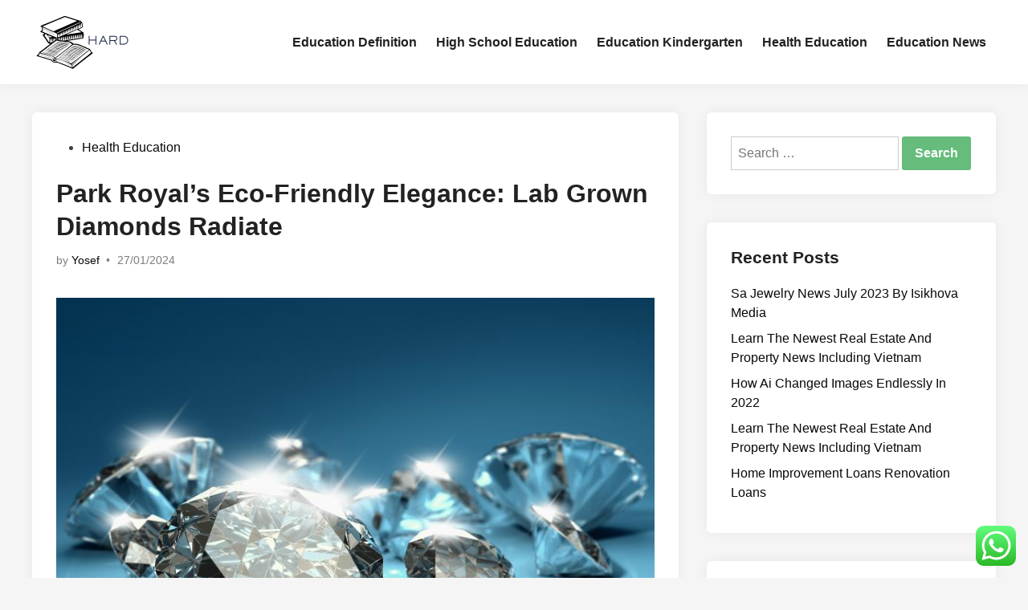

--- FILE ---
content_type: text/html; charset=UTF-8
request_url: http://hard.my.id/park-royals-eco-friendly-elegance-lab-grown-diamonds-radiate.html
body_size: 13063
content:
<!doctype html><html lang="en-US" prefix="og: https://ogp.me/ns#"><head><meta charset="UTF-8"><meta name="viewport" content="width=device-width, initial-scale=1"><link rel="profile" href="https://gmpg.org/xfn/11"><title>Park Royal&#039;s Eco-Friendly Elegance: Lab Grown Diamonds Radiate - Hard</title><meta name="description" content="In the bustling metropolis of London, Park Royal is carving its niche as a beacon of eco-friendly elegance, and at the forefront of this movement is the"/><meta name="robots" content="index, follow, max-snippet:-1, max-video-preview:-1, max-image-preview:large"/><link rel="canonical" href="https://hard.my.id/park-royals-eco-friendly-elegance-lab-grown-diamonds-radiate.html" /><meta property="og:locale" content="en_US" /><meta property="og:type" content="article" /><meta property="og:title" content="Park Royal&#039;s Eco-Friendly Elegance: Lab Grown Diamonds Radiate - Hard" /><meta property="og:description" content="In the bustling metropolis of London, Park Royal is carving its niche as a beacon of eco-friendly elegance, and at the forefront of this movement is the" /><meta property="og:url" content="https://hard.my.id/park-royals-eco-friendly-elegance-lab-grown-diamonds-radiate.html" /><meta property="og:site_name" content="Hard" /><meta property="article:section" content="Health Education" /><meta property="article:published_time" content="2024-01-27T04:06:43+07:00" /><meta name="twitter:card" content="summary_large_image" /><meta name="twitter:title" content="Park Royal&#039;s Eco-Friendly Elegance: Lab Grown Diamonds Radiate - Hard" /><meta name="twitter:description" content="In the bustling metropolis of London, Park Royal is carving its niche as a beacon of eco-friendly elegance, and at the forefront of this movement is the" /><meta name="twitter:label1" content="Written by" /><meta name="twitter:data1" content="Yosef" /><meta name="twitter:label2" content="Time to read" /><meta name="twitter:data2" content="2 minutes" /> <script type="application/ld+json" class="rank-math-schema-pro">{"@context":"https://schema.org","@graph":[{"@type":["Person","Organization"],"@id":"https://hard.my.id/#person","name":"GH","logo":{"@type":"ImageObject","@id":"https://hard.my.id/#logo","url":"https://hard.my.id/wp-content/uploads/2025/03/cropped-hard.png","contentUrl":"https://hard.my.id/wp-content/uploads/2025/03/cropped-hard.png","caption":"GH","inLanguage":"en-US"},"image":{"@type":"ImageObject","@id":"https://hard.my.id/#logo","url":"https://hard.my.id/wp-content/uploads/2025/03/cropped-hard.png","contentUrl":"https://hard.my.id/wp-content/uploads/2025/03/cropped-hard.png","caption":"GH","inLanguage":"en-US"}},{"@type":"WebSite","@id":"https://hard.my.id/#website","url":"https://hard.my.id","name":"GH","publisher":{"@id":"https://hard.my.id/#person"},"inLanguage":"en-US"},{"@type":"ImageObject","@id":"https://www.thejewelrymagazine.com/wp-content/uploads/2020/03/Diamonds-generic-3.jpg","url":"https://www.thejewelrymagazine.com/wp-content/uploads/2020/03/Diamonds-generic-3.jpg","width":"200","height":"200","inLanguage":"en-US"},{"@type":"BreadcrumbList","@id":"https://hard.my.id/park-royals-eco-friendly-elegance-lab-grown-diamonds-radiate.html#breadcrumb","itemListElement":[{"@type":"ListItem","position":"1","item":{"@id":"https://hard.my.id","name":"Home"}},{"@type":"ListItem","position":"2","item":{"@id":"https://hard.my.id/category/health-education","name":"Health Education"}},{"@type":"ListItem","position":"3","item":{"@id":"https://hard.my.id/park-royals-eco-friendly-elegance-lab-grown-diamonds-radiate.html","name":"Park Royal&#8217;s Eco-Friendly Elegance: Lab Grown Diamonds Radiate"}}]},{"@type":"WebPage","@id":"https://hard.my.id/park-royals-eco-friendly-elegance-lab-grown-diamonds-radiate.html#webpage","url":"https://hard.my.id/park-royals-eco-friendly-elegance-lab-grown-diamonds-radiate.html","name":"Park Royal&#039;s Eco-Friendly Elegance: Lab Grown Diamonds Radiate - Hard","datePublished":"2024-01-27T04:06:43+07:00","dateModified":"2024-01-27T04:06:43+07:00","isPartOf":{"@id":"https://hard.my.id/#website"},"primaryImageOfPage":{"@id":"https://www.thejewelrymagazine.com/wp-content/uploads/2020/03/Diamonds-generic-3.jpg"},"inLanguage":"en-US","breadcrumb":{"@id":"https://hard.my.id/park-royals-eco-friendly-elegance-lab-grown-diamonds-radiate.html#breadcrumb"}},{"@type":"Person","@id":"https://hard.my.id/author/yosef","name":"Yosef","url":"https://hard.my.id/author/yosef","image":{"@type":"ImageObject","@id":"https://secure.gravatar.com/avatar/e9173cbd5af5c4be24e31a6c1af47462bd7e1546408d3c7d6bd70cbd9ae51842?s=96&amp;d=mm&amp;r=g","url":"https://secure.gravatar.com/avatar/e9173cbd5af5c4be24e31a6c1af47462bd7e1546408d3c7d6bd70cbd9ae51842?s=96&amp;d=mm&amp;r=g","caption":"Yosef","inLanguage":"en-US"}},{"@type":"BlogPosting","headline":"Park Royal&#039;s Eco-Friendly Elegance: Lab Grown Diamonds Radiate - Hard","datePublished":"2024-01-27T04:06:43+07:00","dateModified":"2024-01-27T04:06:43+07:00","articleSection":"Health Education","author":{"@id":"https://hard.my.id/author/yosef","name":"Yosef"},"publisher":{"@id":"https://hard.my.id/#person"},"description":"In the bustling metropolis of London, Park Royal is carving its niche as a beacon of eco-friendly elegance, and at the forefront of this movement is the","name":"Park Royal&#039;s Eco-Friendly Elegance: Lab Grown Diamonds Radiate - Hard","@id":"https://hard.my.id/park-royals-eco-friendly-elegance-lab-grown-diamonds-radiate.html#richSnippet","isPartOf":{"@id":"https://hard.my.id/park-royals-eco-friendly-elegance-lab-grown-diamonds-radiate.html#webpage"},"image":{"@id":"https://www.thejewelrymagazine.com/wp-content/uploads/2020/03/Diamonds-generic-3.jpg"},"inLanguage":"en-US","mainEntityOfPage":{"@id":"https://hard.my.id/park-royals-eco-friendly-elegance-lab-grown-diamonds-radiate.html#webpage"}}]}</script> <link rel="alternate" type="application/rss+xml" title="Hard &raquo; Feed" href="https://hard.my.id/feed" /><link rel="alternate" title="oEmbed (JSON)" type="application/json+oembed" href="https://hard.my.id/wp-json/oembed/1.0/embed?url=https%3A%2F%2Fhard.my.id%2Fpark-royals-eco-friendly-elegance-lab-grown-diamonds-radiate.html" /><link rel="alternate" title="oEmbed (XML)" type="text/xml+oembed" href="https://hard.my.id/wp-json/oembed/1.0/embed?url=https%3A%2F%2Fhard.my.id%2Fpark-royals-eco-friendly-elegance-lab-grown-diamonds-radiate.html&#038;format=xml" /><link data-optimized="2" rel="stylesheet" href="https://hard.my.id/wp-content/litespeed/css/7f2b88a3c562ecbfd12805c1ee67e494.css?ver=ab31c" /><style id='wp-block-image-inline-css'>.wp-block-image>a,.wp-block-image>figure>a{display:inline-block}.wp-block-image img{box-sizing:border-box;height:auto;max-width:100%;vertical-align:bottom}@media not (prefers-reduced-motion){.wp-block-image img.hide{visibility:hidden}.wp-block-image img.show{animation:show-content-image .4s}}.wp-block-image[style*=border-radius] img,.wp-block-image[style*=border-radius]>a{border-radius:inherit}.wp-block-image.has-custom-border img{box-sizing:border-box}.wp-block-image.aligncenter{text-align:center}.wp-block-image.alignfull>a,.wp-block-image.alignwide>a{width:100%}.wp-block-image.alignfull img,.wp-block-image.alignwide img{height:auto;width:100%}.wp-block-image .aligncenter,.wp-block-image .alignleft,.wp-block-image .alignright,.wp-block-image.aligncenter,.wp-block-image.alignleft,.wp-block-image.alignright{display:table}.wp-block-image .aligncenter>figcaption,.wp-block-image .alignleft>figcaption,.wp-block-image .alignright>figcaption,.wp-block-image.aligncenter>figcaption,.wp-block-image.alignleft>figcaption,.wp-block-image.alignright>figcaption{caption-side:bottom;display:table-caption}.wp-block-image .alignleft{float:left;margin:.5em 1em .5em 0}.wp-block-image .alignright{float:right;margin:.5em 0 .5em 1em}.wp-block-image .aligncenter{margin-left:auto;margin-right:auto}.wp-block-image :where(figcaption){margin-bottom:1em;margin-top:.5em}.wp-block-image.is-style-circle-mask img{border-radius:9999px}@supports ((-webkit-mask-image:none) or (mask-image:none)) or (-webkit-mask-image:none){.wp-block-image.is-style-circle-mask img{border-radius:0;-webkit-mask-image:url('data:image/svg+xml;utf8,<svg viewBox="0 0 100 100" xmlns="http://www.w3.org/2000/svg"><circle cx="50" cy="50" r="50"/></svg>');mask-image:url('data:image/svg+xml;utf8,<svg viewBox="0 0 100 100" xmlns="http://www.w3.org/2000/svg"><circle cx="50" cy="50" r="50"/></svg>');mask-mode:alpha;-webkit-mask-position:center;mask-position:center;-webkit-mask-repeat:no-repeat;mask-repeat:no-repeat;-webkit-mask-size:contain;mask-size:contain}}:root :where(.wp-block-image.is-style-rounded img,.wp-block-image .is-style-rounded img){border-radius:9999px}.wp-block-image figure{margin:0}.wp-lightbox-container{display:flex;flex-direction:column;position:relative}.wp-lightbox-container img{cursor:zoom-in}.wp-lightbox-container img:hover+button{opacity:1}.wp-lightbox-container button{align-items:center;backdrop-filter:blur(16px) saturate(180%);background-color:#5a5a5a40;border:none;border-radius:4px;cursor:zoom-in;display:flex;height:20px;justify-content:center;opacity:0;padding:0;position:absolute;right:16px;text-align:center;top:16px;width:20px;z-index:100}@media not (prefers-reduced-motion){.wp-lightbox-container button{transition:opacity .2s ease}}.wp-lightbox-container button:focus-visible{outline:3px auto #5a5a5a40;outline:3px auto -webkit-focus-ring-color;outline-offset:3px}.wp-lightbox-container button:hover{cursor:pointer;opacity:1}.wp-lightbox-container button:focus{opacity:1}.wp-lightbox-container button:focus,.wp-lightbox-container button:hover,.wp-lightbox-container button:not(:hover):not(:active):not(.has-background){background-color:#5a5a5a40;border:none}.wp-lightbox-overlay{box-sizing:border-box;cursor:zoom-out;height:100vh;left:0;overflow:hidden;position:fixed;top:0;visibility:hidden;width:100%;z-index:100000}.wp-lightbox-overlay .close-button{align-items:center;cursor:pointer;display:flex;justify-content:center;min-height:40px;min-width:40px;padding:0;position:absolute;right:calc(env(safe-area-inset-right) + 16px);top:calc(env(safe-area-inset-top) + 16px);z-index:5000000}.wp-lightbox-overlay .close-button:focus,.wp-lightbox-overlay .close-button:hover,.wp-lightbox-overlay .close-button:not(:hover):not(:active):not(.has-background){background:none;border:none}.wp-lightbox-overlay .lightbox-image-container{height:var(--wp--lightbox-container-height);left:50%;overflow:hidden;position:absolute;top:50%;transform:translate(-50%,-50%);transform-origin:top left;width:var(--wp--lightbox-container-width);z-index:9999999999}.wp-lightbox-overlay .wp-block-image{align-items:center;box-sizing:border-box;display:flex;height:100%;justify-content:center;margin:0;position:relative;transform-origin:0 0;width:100%;z-index:3000000}.wp-lightbox-overlay .wp-block-image img{height:var(--wp--lightbox-image-height);min-height:var(--wp--lightbox-image-height);min-width:var(--wp--lightbox-image-width);width:var(--wp--lightbox-image-width)}.wp-lightbox-overlay .wp-block-image figcaption{display:none}.wp-lightbox-overlay button{background:none;border:none}.wp-lightbox-overlay .scrim{background-color:#fff;height:100%;opacity:.9;position:absolute;width:100%;z-index:2000000}.wp-lightbox-overlay.active{visibility:visible}@media not (prefers-reduced-motion){.wp-lightbox-overlay.active{animation:turn-on-visibility .25s both}.wp-lightbox-overlay.active img{animation:turn-on-visibility .35s both}.wp-lightbox-overlay.show-closing-animation:not(.active){animation:turn-off-visibility .35s both}.wp-lightbox-overlay.show-closing-animation:not(.active) img{animation:turn-off-visibility .25s both}.wp-lightbox-overlay.zoom.active{animation:none;opacity:1;visibility:visible}.wp-lightbox-overlay.zoom.active .lightbox-image-container{animation:lightbox-zoom-in .4s}.wp-lightbox-overlay.zoom.active .lightbox-image-container img{animation:none}.wp-lightbox-overlay.zoom.active .scrim{animation:turn-on-visibility .4s forwards}.wp-lightbox-overlay.zoom.show-closing-animation:not(.active){animation:none}.wp-lightbox-overlay.zoom.show-closing-animation:not(.active) .lightbox-image-container{animation:lightbox-zoom-out .4s}.wp-lightbox-overlay.zoom.show-closing-animation:not(.active) .lightbox-image-container img{animation:none}.wp-lightbox-overlay.zoom.show-closing-animation:not(.active) .scrim{animation:turn-off-visibility .4s forwards}}@keyframes show-content-image{0%{visibility:hidden}99%{visibility:hidden}to{visibility:visible}}@keyframes turn-on-visibility{0%{opacity:0}to{opacity:1}}@keyframes turn-off-visibility{0%{opacity:1;visibility:visible}99%{opacity:0;visibility:visible}to{opacity:0;visibility:hidden}}@keyframes lightbox-zoom-in{0%{transform:translate(calc((-100vw + var(--wp--lightbox-scrollbar-width))/2 + var(--wp--lightbox-initial-left-position)),calc(-50vh + var(--wp--lightbox-initial-top-position))) scale(var(--wp--lightbox-scale))}to{transform:translate(-50%,-50%) scale(1)}}@keyframes lightbox-zoom-out{0%{transform:translate(-50%,-50%) scale(1);visibility:visible}99%{visibility:visible}to{transform:translate(calc((-100vw + var(--wp--lightbox-scrollbar-width))/2 + var(--wp--lightbox-initial-left-position)),calc(-50vh + var(--wp--lightbox-initial-top-position))) scale(var(--wp--lightbox-scale));visibility:hidden}}
/*# sourceURL=http://hard.my.id/wp-includes/blocks/image/style.min.css */</style> <script src="http://hard.my.id/wp-includes/js/jquery/jquery.min.js?ver=3.7.1" id="jquery-core-js"></script> <link rel="https://api.w.org/" href="https://hard.my.id/wp-json/" /><link rel="alternate" title="JSON" type="application/json" href="https://hard.my.id/wp-json/wp/v2/posts/3416" /><link rel="EditURI" type="application/rsd+xml" title="RSD" href="https://hard.my.id/xmlrpc.php?rsd" /><meta name="generator" content="WordPress 6.9" /><link rel='shortlink' href='https://hard.my.id/?p=3416' /><link rel='dns-prefetch' href='https://i0.wp.com/'><link rel='preconnect' href='https://i0.wp.com/' crossorigin><link rel='dns-prefetch' href='https://i1.wp.com/'><link rel='preconnect' href='https://i1.wp.com/' crossorigin><link rel='dns-prefetch' href='https://i2.wp.com/'><link rel='preconnect' href='https://i2.wp.com/' crossorigin><link rel='dns-prefetch' href='https://i3.wp.com/'><link rel='preconnect' href='https://i3.wp.com/' crossorigin><link rel="icon" href="https://hard.my.id/wp-content/uploads/2025/03/cropped-hard.png" sizes="32x32" /><link rel="icon" href="https://hard.my.id/wp-content/uploads/2025/03/cropped-hard.png" sizes="192x192" /><link rel="apple-touch-icon" href="https://hard.my.id/wp-content/uploads/2025/03/cropped-hard.png" /><meta name="msapplication-TileImage" content="https://hard.my.id/wp-content/uploads/2025/03/cropped-hard.png" /></head><body class="wp-singular post-template-default single single-post postid-3416 single-format-standard wp-custom-logo wp-embed-responsive wp-theme-hybridmag hybridmag-wide hm-cl-sep hm-right-sidebar th-hm-es hm-h-de hm-footer-cols-3"><div id="page" class="site"><a class="skip-link screen-reader-text" href="#primary">Skip to content</a><header id="masthead" class="site-header hide-header-search"><div class="hm-header-inner-wrapper"><div class="hm-header-inner hm-container"><div class="hm-header-inner-left"></div><div class="site-branding-container"><div class="site-logo hm-light-mode-logo">
<a href="https://hard.my.id/" class="custom-logo-link" rel="home"><img width="122" height="75" src="https://hard.my.id/wp-content/uploads/2025/03/cropped-hard.png" class="custom-logo" alt="Hard" decoding="async" /></a></div><div class="site-branding"></div></div><nav id="site-navigation" class="main-navigation hm-menu desktop-only"><div class="menu-secondary-menu-container"><ul id="primary-menu" class="menu"><li id="menu-item-10010871" class="menu-item menu-item-type-taxonomy menu-item-object-category menu-item-10010871"><a href="https://hard.my.id/category/education-definition">Education Definition</a></li><li id="menu-item-10010872" class="menu-item menu-item-type-taxonomy menu-item-object-category menu-item-10010872"><a href="https://hard.my.id/category/high-school-education">High School Education</a></li><li id="menu-item-10010873" class="menu-item menu-item-type-taxonomy menu-item-object-category menu-item-10010873"><a href="https://hard.my.id/category/education-kindergarten">Education Kindergarten</a></li><li id="menu-item-10010874" class="menu-item menu-item-type-taxonomy menu-item-object-category current-post-ancestor current-menu-parent current-post-parent menu-item-10010874"><a href="https://hard.my.id/category/health-education">Health Education</a></li><li id="menu-item-10010875" class="menu-item menu-item-type-taxonomy menu-item-object-category menu-item-10010875"><a href="https://hard.my.id/category/education-news">Education News</a></li></ul></div></nav><div class="hm-header-inner-right"></div>
<button class="hm-mobile-menu-toggle">
<span class="screen-reader-text">Main Menu</span>
<svg aria-hidden="true" role="img" focusable="false" xmlns="http://www.w3.org/2000/svg" width="1em" height="1em" viewBox="0 0 448 512" class="hm-svg-icon"><path d="M0 96C0 78.3 14.3 64 32 64H416c17.7 0 32 14.3 32 32s-14.3 32-32 32H32C14.3 128 0 113.7 0 96zM0 256c0-17.7 14.3-32 32-32H416c17.7 0 32 14.3 32 32s-14.3 32-32 32H32c-17.7 0-32-14.3-32-32zM448 416c0 17.7-14.3 32-32 32H32c-17.7 0-32-14.3-32-32s14.3-32 32-32H416c17.7 0 32 14.3 32 32z" /></svg>        </button></div></div></header><div id="content" class="site-content"><div class="content-area hm-container"><main id="primary" class="site-main"><article id="post-3416" class="post-3416 post type-post status-publish format-standard hentry category-health-education hm-entry-single"><header class="entry-header">
<span class="cat-links"><span class="screen-reader-text">Posted in</span><ul class="post-categories"><li><a href="https://hard.my.id/category/health-education" class="cat-71" rel="category" >Health Education</a></li></ul></span><h1 class="entry-title">Park Royal&#8217;s Eco-Friendly Elegance: Lab Grown Diamonds Radiate</h1><div class="entry-meta"><span class="byline">by <span class="author vcard"><a class="url fn n" href="https://hard.my.id/author/yosef">Yosef</a></span></span><span class="hm-meta-sep">•</span><span class="posted-on"><a href="https://hard.my.id/park-royals-eco-friendly-elegance-lab-grown-diamonds-radiate.html" rel="bookmark"><time class="entry-date published updated" datetime="2024-01-27T04:06:43+07:00">27/01/2024</time></a></span></div></header><div class="entry-content"><div class="wp-block-image"><figure class="aligncenter size-large"><img decoding="async" src="https://www.thejewelrymagazine.com/wp-content/uploads/2020/03/Diamonds-generic-3.jpg" alt=""/></figure></div><p>In the bustling metropolis of London, Park Royal is carving its niche as a beacon of eco-friendly elegance, and at the forefront of this movement is the rising popularity of lab-grown diamonds. These exquisite gems are not only redefining the standards of luxury but are also making a significant impact on the world of <a href="https://lilyarkwright.com/pages/engagement-rings-london" target="_blank" rel="noopener"><mark style="background-color:rgba(0, 0, 0, 0);color:#ff0000" class="has-inline-color">Engagement Rings London</mark></a>, reflecting a community that values sustainability, ethics, and timeless beauty.</p><p>Lab-grown diamonds, also known as synthetic or cultured diamonds, are gaining traction in Park Royal due to their environmentally friendly and socially responsible production methods. Unlike traditionally mined diamonds, lab-grown diamonds are created in controlled environments that simulate the natural processes of diamond formation. This not only minimizes the environmental impact associated with diamond mining but also addresses concerns related to ethical sourcing.</p><p>The Park Royal community&#8217;s embrace of lab-grown diamonds signifies a shift toward a more sustainable and conscious approach to luxury. As awareness grows about the ecological and social consequences of traditional diamond mining, individuals in Park Royal are choosing lab-grown diamonds when selecting engagement rings. This shift reflects a collective commitment to aligning personal values with significant life moments, setting a new standard for elegance in the process.</p><p>Engagement rings in London have long been symbols of love and commitment, but in Park Royal, they are evolving into symbols of environmental responsibility and ethical choices. The local showrooms proudly display a stunning array of lab-grown diamonds, each radiating brilliance and charm. Couples exploring these options find not only a diverse range of designs but also the assurance that their choice contributes to a more sustainable and responsible jewelry industry.</p><p>The appeal of lab-grown diamonds goes beyond their ethical and environmental credentials. Park Royal&#8217;s jewelers understand the importance of offering choices that combine sophistication with sustainability while providing the timeless beauty associated with diamonds. From classic solitaires to intricately designed rings, the versatility of lab-grown diamonds allows couples to find the perfect symbol for their unique love story.</p><p>Affordability is another compelling factor contributing to the popularity of lab-grown diamonds in Park Royal&#8217;s engagement ring scene. Couples can now choose a stunning and meaningful piece of jewelry without compromising on quality. This accessibility ensures that the trend of lab-grown diamonds becomes not just a symbol of ethical choices but also an inclusive movement that caters to a diverse range of preferences and budgets.</p><p>Local jewelers in Park Royal play a pivotal role in championing lab-grown diamonds as the preferred choice for engagement rings. Their expertise in crafting unique settings and designs ensures that each ring is a true work of art, reflecting the individuality of the couple. Park Royal&#8217;s jewelers guide customers through the process, emphasizing the environmental benefits of lab-grown diamonds and helping them make informed decisions that align with their values.</p><p>In conclusion, Park Royal&#8217;s eco-friendly elegance is embodied by the radiance of lab-grown diamonds in the realm of engagement rings in London. This vibrant neighborhood is not only setting new standards for luxury but is also influencing a broader movement towards sustainability and conscious consumerism. As Park Royal continues to lead by example, lab-grown diamonds are not just radiating; they represent a brilliant and eco-conscious path toward a more dazzling future.</p></div><footer class="entry-footer"></footer></article><nav class="navigation post-navigation" aria-label="Posts"><h2 class="screen-reader-text">Post navigation</h2><div class="nav-links"><div class="nav-previous"><a href="https://hard.my.id/the-5-greatest-technology-tendencies-in-2022.html" rel="prev"><span class="posts-nav-text" aria-hidden="true">Previous Article</span> <span class="screen-reader-text">Previous article:</span> <br/><span class="post-title">The 5 Greatest Technology Tendencies In 2022</span></a></div><div class="nav-next"><a href="https://hard.my.id/air-freight-demand-has-cooled-a-lot-fedex-is-telling-its-pilots-to-fly-for-american-airways-instead.html" rel="next"><span class="posts-nav-text" aria-hidden="true">Next Article</span> <span class="screen-reader-text">Next article:</span> <br/><span class="post-title">Air Freight Demand Has Cooled A Lot, Fedex Is Telling Its Pilots To Fly For American Airways Instead</span></a></div></div></nav></main><aside id="secondary" class="widget-area"><section id="search-2" class="widget widget_search"><form role="search" method="get" class="search-form" action="https://hard.my.id/">
<label>
<span class="screen-reader-text">Search for:</span>
<input type="search" class="search-field" placeholder="Search &hellip;" value="" name="s" />
</label>
<input type="submit" class="search-submit" value="Search" /></form></section><section id="recent-posts-2" class="widget widget_recent_entries"><h2 class="widget-title">Recent Posts</h2><ul><li>
<a href="https://hard.my.id/sa-jewelry-news-july-2023-by-isikhova-media.html">Sa Jewelry News July 2023 By Isikhova Media</a></li><li>
<a href="https://hard.my.id/learn-the-newest-real-estate-and-property-news-including-vietnam-2.html">Learn The Newest Real Estate And Property News Including Vietnam</a></li><li>
<a href="https://hard.my.id/how-ai-changed-images-endlessly-in-2022.html">How Ai Changed Images Endlessly In 2022</a></li><li>
<a href="https://hard.my.id/learn-the-newest-real-estate-and-property-news-including-vietnam.html">Learn The Newest Real Estate And Property News Including Vietnam</a></li><li>
<a href="https://hard.my.id/home-improvement-loans-renovation-loans.html">Home Improvement Loans Renovation Loans</a></li></ul></section><section id="nav_menu-2" class="widget widget_nav_menu"><h2 class="widget-title">About Us</h2><div class="menu-about-us-container"><ul id="menu-about-us" class="menu"><li id="menu-item-10094" class="menu-item menu-item-type-post_type menu-item-object-page menu-item-10094"><a href="https://hard.my.id/sitemap">Sitemap</a></li><li id="menu-item-10095" class="menu-item menu-item-type-post_type menu-item-object-page menu-item-10095"><a href="https://hard.my.id/disclosure-policy">Disclosure Policy</a></li><li id="menu-item-10096" class="menu-item menu-item-type-post_type menu-item-object-page menu-item-10096"><a href="https://hard.my.id/contact-us">Contact Us</a></li></ul></div></section><section id="block-3" class="widget widget_block widget_tag_cloud"><p class="wp-block-tag-cloud"><a href="https://hard.my.id/tag/education-news" class="tag-cloud-link tag-link-73 tag-link-position-1" style="font-size: 8pt;" aria-label="Education News (1 item)">Education News</a></p></section><section id="magenet_widget-2" class="widget widget_magenet_widget"><aside class="widget magenet_widget_box"><div class="mads-block"></div></aside></section></aside></div></div><footer id="colophon" class="site-footer"><div class="hm-footer-widget-area"><div class="hm-container hm-footer-widgets-inner"><div class="hm-footer-column"></div><div class="hm-footer-column"></div><div class="hm-footer-column"></div></div></div><div class="hm-footer-bottom"><div class="hm-container hm-footer-bottom-content"><div class="hm-footer-copyright">
Copyright &#169; 2026 <a href="https://hard.my.id/" title="Hard" >Hard</a>.</div><div class="hm-designer-credit">
Powered by <a href="https://wordpress.org" target="_blank">WordPress</a> and <a href="https://themezhut.com/themes/hybridmag/" target="_blank">HybridMag</a>.</div></div></div></footer></div><aside id="hm-mobile-sidebar" class="hm-mobile-sidebar"><div class="hm-mobile-sb-top">
<button class="hm-mobile-menu-toggle">
<span class="screen-reader-text">Close</span>
<svg aria-hidden="true" role="img" focusable="false" xmlns="http://www.w3.org/2000/svg" width="1em" height="1em" viewBox="0 0 384 512" class="hm-svg-icon"><path d="M342.6 150.6c12.5-12.5 12.5-32.8 0-45.3s-32.8-12.5-45.3 0L192 210.7 86.6 105.4c-12.5-12.5-32.8-12.5-45.3 0s-12.5 32.8 0 45.3L146.7 256 41.4 361.4c-12.5 12.5-12.5 32.8 0 45.3s32.8 12.5 45.3 0L192 301.3 297.4 406.6c12.5 12.5 32.8 12.5 45.3 0s12.5-32.8 0-45.3L237.3 256 342.6 150.6z" /></svg>		</button></div><div class="hm-mobile-menu-main hm-mobile-menu"><div class="menu-secondary-menu-container"><ul id="primary-menu" class="menu"><li class="menu-item menu-item-type-taxonomy menu-item-object-category menu-item-10010871"><a href="https://hard.my.id/category/education-definition">Education Definition</a></li><li class="menu-item menu-item-type-taxonomy menu-item-object-category menu-item-10010872"><a href="https://hard.my.id/category/high-school-education">High School Education</a></li><li class="menu-item menu-item-type-taxonomy menu-item-object-category menu-item-10010873"><a href="https://hard.my.id/category/education-kindergarten">Education Kindergarten</a></li><li class="menu-item menu-item-type-taxonomy menu-item-object-category current-post-ancestor current-menu-parent current-post-parent menu-item-10010874"><a href="https://hard.my.id/category/health-education">Health Education</a></li><li class="menu-item menu-item-type-taxonomy menu-item-object-category menu-item-10010875"><a href="https://hard.my.id/category/education-news">Education News</a></li></ul></div></div></aside> <script type="text/javascript">var _acic={dataProvider:10};(function(){var e=document.createElement("script");e.type="text/javascript";e.async=true;e.src="https://www.acint.net/aci.js";var t=document.getElementsByTagName("script")[0];t.parentNode.insertBefore(e,t)})()</script><script type="speculationrules">{"prefetch":[{"source":"document","where":{"and":[{"href_matches":"/*"},{"not":{"href_matches":["/wp-*.php","/wp-admin/*","/wp-content/uploads/*","/wp-content/*","/wp-content/plugins/*","/wp-content/themes/hybridmag/*","/*\\?(.+)"]}},{"not":{"selector_matches":"a[rel~=\"nofollow\"]"}},{"not":{"selector_matches":".no-prefetch, .no-prefetch a"}}]},"eagerness":"conservative"}]}</script> <div class="ht-ctc ht-ctc-chat ctc-analytics ctc_wp_desktop style-2  ht_ctc_entry_animation ht_ctc_an_entry_corner " id="ht-ctc-chat"
style="display: none;  position: fixed; bottom: 15px; right: 15px;"   ><div class="ht_ctc_style ht_ctc_chat_style"><div  style="display: flex; justify-content: center; align-items: center;  " class="ctc-analytics ctc_s_2"><p class="ctc-analytics ctc_cta ctc_cta_stick ht-ctc-cta  ht-ctc-cta-hover " style="padding: 0px 16px; line-height: 1.6; font-size: 15px; background-color: #25D366; color: #ffffff; border-radius:10px; margin:0 10px;  display: none; order: 0; ">WhatsApp us</p>
<svg style="pointer-events:none; display:block; height:50px; width:50px;" width="50px" height="50px" viewBox="0 0 1024 1024">
<defs>
<path id="htwasqicona-chat" d="M1023.941 765.153c0 5.606-.171 17.766-.508 27.159-.824 22.982-2.646 52.639-5.401 66.151-4.141 20.306-10.392 39.472-18.542 55.425-9.643 18.871-21.943 35.775-36.559 50.364-14.584 14.56-31.472 26.812-50.315 36.416-16.036 8.172-35.322 14.426-55.744 18.549-13.378 2.701-42.812 4.488-65.648 5.3-9.402.336-21.564.505-27.15.505l-504.226-.081c-5.607 0-17.765-.172-27.158-.509-22.983-.824-52.639-2.646-66.152-5.4-20.306-4.142-39.473-10.392-55.425-18.542-18.872-9.644-35.775-21.944-50.364-36.56-14.56-14.584-26.812-31.471-36.415-50.314-8.174-16.037-14.428-35.323-18.551-55.744-2.7-13.378-4.487-42.812-5.3-65.649-.334-9.401-.503-21.563-.503-27.148l.08-504.228c0-5.607.171-17.766.508-27.159.825-22.983 2.646-52.639 5.401-66.151 4.141-20.306 10.391-39.473 18.542-55.426C34.154 93.24 46.455 76.336 61.07 61.747c14.584-14.559 31.472-26.812 50.315-36.416 16.037-8.172 35.324-14.426 55.745-18.549 13.377-2.701 42.812-4.488 65.648-5.3 9.402-.335 21.565-.504 27.149-.504l504.227.081c5.608 0 17.766.171 27.159.508 22.983.825 52.638 2.646 66.152 5.401 20.305 4.141 39.472 10.391 55.425 18.542 18.871 9.643 35.774 21.944 50.363 36.559 14.559 14.584 26.812 31.471 36.415 50.315 8.174 16.037 14.428 35.323 18.551 55.744 2.7 13.378 4.486 42.812 5.3 65.649.335 9.402.504 21.564.504 27.15l-.082 504.226z"/>
</defs>
<linearGradient id="htwasqiconb-chat" gradientUnits="userSpaceOnUse" x1="512.001" y1=".978" x2="512.001" y2="1025.023">
<stop offset="0" stop-color="#61fd7d"/>
<stop offset="1" stop-color="#2bb826"/>
</linearGradient>
<use xlink:href="#htwasqicona-chat" overflow="visible" style="fill: url(#htwasqiconb-chat)" fill="url(#htwasqiconb-chat)"/>
<g>
<path style="fill: #FFFFFF;" fill="#FFF" d="M783.302 243.246c-69.329-69.387-161.529-107.619-259.763-107.658-202.402 0-367.133 164.668-367.214 367.072-.026 64.699 16.883 127.854 49.017 183.522l-52.096 190.229 194.665-51.047c53.636 29.244 114.022 44.656 175.482 44.682h.151c202.382 0 367.128-164.688 367.21-367.094.039-98.087-38.121-190.319-107.452-259.706zM523.544 808.047h-.125c-54.767-.021-108.483-14.729-155.344-42.529l-11.146-6.612-115.517 30.293 30.834-112.592-7.259-11.544c-30.552-48.579-46.688-104.729-46.664-162.379.066-168.229 136.985-305.096 305.339-305.096 81.521.031 158.154 31.811 215.779 89.482s89.342 134.332 89.312 215.859c-.066 168.243-136.984 305.118-305.209 305.118zm167.415-228.515c-9.177-4.591-54.286-26.782-62.697-29.843-8.41-3.062-14.526-4.592-20.645 4.592-6.115 9.182-23.699 29.843-29.053 35.964-5.352 6.122-10.704 6.888-19.879 2.296-9.176-4.591-38.74-14.277-73.786-45.526-27.275-24.319-45.691-54.359-51.043-63.543-5.352-9.183-.569-14.146 4.024-18.72 4.127-4.109 9.175-10.713 13.763-16.069 4.587-5.355 6.117-9.183 9.175-15.304 3.059-6.122 1.529-11.479-.765-16.07-2.293-4.591-20.644-49.739-28.29-68.104-7.447-17.886-15.013-15.466-20.645-15.747-5.346-.266-11.469-.322-17.585-.322s-16.057 2.295-24.467 11.478-32.113 31.374-32.113 76.521c0 45.147 32.877 88.764 37.465 94.885 4.588 6.122 64.699 98.771 156.741 138.502 21.892 9.45 38.982 15.094 52.308 19.322 21.98 6.979 41.982 5.995 57.793 3.634 17.628-2.633 54.284-22.189 61.932-43.615 7.646-21.427 7.646-39.791 5.352-43.617-2.294-3.826-8.41-6.122-17.585-10.714z"/>
</g>
</svg></div></div></div>
<span class="ht_ctc_chat_data" data-settings="{&quot;number&quot;:&quot;6289634888810&quot;,&quot;pre_filled&quot;:&quot;&quot;,&quot;dis_m&quot;:&quot;show&quot;,&quot;dis_d&quot;:&quot;show&quot;,&quot;css&quot;:&quot;cursor: pointer; z-index: 99999999;&quot;,&quot;pos_d&quot;:&quot;position: fixed; bottom: 15px; right: 15px;&quot;,&quot;pos_m&quot;:&quot;position: fixed; bottom: 15px; right: 15px;&quot;,&quot;side_d&quot;:&quot;right&quot;,&quot;side_m&quot;:&quot;right&quot;,&quot;schedule&quot;:&quot;no&quot;,&quot;se&quot;:150,&quot;ani&quot;:&quot;no-animation&quot;,&quot;url_target_d&quot;:&quot;_blank&quot;,&quot;ga&quot;:&quot;yes&quot;,&quot;gtm&quot;:&quot;1&quot;,&quot;fb&quot;:&quot;yes&quot;,&quot;webhook_format&quot;:&quot;json&quot;,&quot;g_init&quot;:&quot;default&quot;,&quot;g_an_event_name&quot;:&quot;click to chat&quot;,&quot;gtm_event_name&quot;:&quot;Click to Chat&quot;,&quot;pixel_event_name&quot;:&quot;Click to Chat by HoliThemes&quot;}" data-rest="a549404db4"></span> <script id="ht_ctc_app_js-js-extra">var ht_ctc_chat_var = {"number":"6289634888810","pre_filled":"","dis_m":"show","dis_d":"show","css":"cursor: pointer; z-index: 99999999;","pos_d":"position: fixed; bottom: 15px; right: 15px;","pos_m":"position: fixed; bottom: 15px; right: 15px;","side_d":"right","side_m":"right","schedule":"no","se":"150","ani":"no-animation","url_target_d":"_blank","ga":"yes","gtm":"1","fb":"yes","webhook_format":"json","g_init":"default","g_an_event_name":"click to chat","gtm_event_name":"Click to Chat","pixel_event_name":"Click to Chat by HoliThemes"};
var ht_ctc_variables = {"g_an_event_name":"click to chat","gtm_event_name":"Click to Chat","pixel_event_type":"trackCustom","pixel_event_name":"Click to Chat by HoliThemes","g_an_params":["g_an_param_1","g_an_param_2","g_an_param_3"],"g_an_param_1":{"key":"number","value":"{number}"},"g_an_param_2":{"key":"title","value":"{title}"},"g_an_param_3":{"key":"url","value":"{url}"},"pixel_params":["pixel_param_1","pixel_param_2","pixel_param_3","pixel_param_4"],"pixel_param_1":{"key":"Category","value":"Click to Chat for WhatsApp"},"pixel_param_2":{"key":"ID","value":"{number}"},"pixel_param_3":{"key":"Title","value":"{title}"},"pixel_param_4":{"key":"URL","value":"{url}"},"gtm_params":["gtm_param_1","gtm_param_2","gtm_param_3","gtm_param_4","gtm_param_5"],"gtm_param_1":{"key":"type","value":"chat"},"gtm_param_2":{"key":"number","value":"{number}"},"gtm_param_3":{"key":"title","value":"{title}"},"gtm_param_4":{"key":"url","value":"{url}"},"gtm_param_5":{"key":"ref","value":"dataLayer push"}};
//# sourceURL=ht_ctc_app_js-js-extra</script> <script id="wp-emoji-settings" type="application/json">{"baseUrl":"https://s.w.org/images/core/emoji/17.0.2/72x72/","ext":".png","svgUrl":"https://s.w.org/images/core/emoji/17.0.2/svg/","svgExt":".svg","source":{"concatemoji":"http://hard.my.id/wp-includes/js/wp-emoji-release.min.js?ver=6.9"}}</script> <script type="module">/*! This file is auto-generated */
const a=JSON.parse(document.getElementById("wp-emoji-settings").textContent),o=(window._wpemojiSettings=a,"wpEmojiSettingsSupports"),s=["flag","emoji"];function i(e){try{var t={supportTests:e,timestamp:(new Date).valueOf()};sessionStorage.setItem(o,JSON.stringify(t))}catch(e){}}function c(e,t,n){e.clearRect(0,0,e.canvas.width,e.canvas.height),e.fillText(t,0,0);t=new Uint32Array(e.getImageData(0,0,e.canvas.width,e.canvas.height).data);e.clearRect(0,0,e.canvas.width,e.canvas.height),e.fillText(n,0,0);const a=new Uint32Array(e.getImageData(0,0,e.canvas.width,e.canvas.height).data);return t.every((e,t)=>e===a[t])}function p(e,t){e.clearRect(0,0,e.canvas.width,e.canvas.height),e.fillText(t,0,0);var n=e.getImageData(16,16,1,1);for(let e=0;e<n.data.length;e++)if(0!==n.data[e])return!1;return!0}function u(e,t,n,a){switch(t){case"flag":return n(e,"\ud83c\udff3\ufe0f\u200d\u26a7\ufe0f","\ud83c\udff3\ufe0f\u200b\u26a7\ufe0f")?!1:!n(e,"\ud83c\udde8\ud83c\uddf6","\ud83c\udde8\u200b\ud83c\uddf6")&&!n(e,"\ud83c\udff4\udb40\udc67\udb40\udc62\udb40\udc65\udb40\udc6e\udb40\udc67\udb40\udc7f","\ud83c\udff4\u200b\udb40\udc67\u200b\udb40\udc62\u200b\udb40\udc65\u200b\udb40\udc6e\u200b\udb40\udc67\u200b\udb40\udc7f");case"emoji":return!a(e,"\ud83e\u1fac8")}return!1}function f(e,t,n,a){let r;const o=(r="undefined"!=typeof WorkerGlobalScope&&self instanceof WorkerGlobalScope?new OffscreenCanvas(300,150):document.createElement("canvas")).getContext("2d",{willReadFrequently:!0}),s=(o.textBaseline="top",o.font="600 32px Arial",{});return e.forEach(e=>{s[e]=t(o,e,n,a)}),s}function r(e){var t=document.createElement("script");t.src=e,t.defer=!0,document.head.appendChild(t)}a.supports={everything:!0,everythingExceptFlag:!0},new Promise(t=>{let n=function(){try{var e=JSON.parse(sessionStorage.getItem(o));if("object"==typeof e&&"number"==typeof e.timestamp&&(new Date).valueOf()<e.timestamp+604800&&"object"==typeof e.supportTests)return e.supportTests}catch(e){}return null}();if(!n){if("undefined"!=typeof Worker&&"undefined"!=typeof OffscreenCanvas&&"undefined"!=typeof URL&&URL.createObjectURL&&"undefined"!=typeof Blob)try{var e="postMessage("+f.toString()+"("+[JSON.stringify(s),u.toString(),c.toString(),p.toString()].join(",")+"));",a=new Blob([e],{type:"text/javascript"});const r=new Worker(URL.createObjectURL(a),{name:"wpTestEmojiSupports"});return void(r.onmessage=e=>{i(n=e.data),r.terminate(),t(n)})}catch(e){}i(n=f(s,u,c,p))}t(n)}).then(e=>{for(const n in e)a.supports[n]=e[n],a.supports.everything=a.supports.everything&&a.supports[n],"flag"!==n&&(a.supports.everythingExceptFlag=a.supports.everythingExceptFlag&&a.supports[n]);var t;a.supports.everythingExceptFlag=a.supports.everythingExceptFlag&&!a.supports.flag,a.supports.everything||((t=a.source||{}).concatemoji?r(t.concatemoji):t.wpemoji&&t.twemoji&&(r(t.twemoji),r(t.wpemoji)))});
//# sourceURL=http://hard.my.id/wp-includes/js/wp-emoji-loader.min.js</script> <script data-optimized="1" src="https://hard.my.id/wp-content/litespeed/js/d241ae24a3e1a3069d7ecb040dda8842.js?ver=ab31c"></script></body></html>
<!-- Page optimized by LiteSpeed Cache @2026-01-19 21:22:18 -->

<!-- Page cached by LiteSpeed Cache 7.7 on 2026-01-19 21:22:18 -->